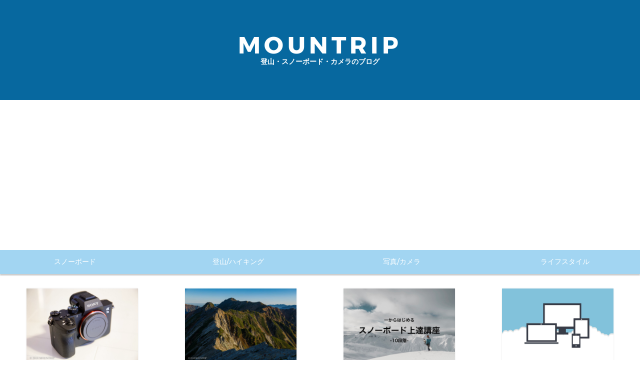

--- FILE ---
content_type: text/html; charset=utf-8
request_url: https://www.mountrip.net/archive/2019/09/29
body_size: 7201
content:
<!DOCTYPE html>
<html
  lang="ja"

data-admin-domain="//blog.hatena.ne.jp"
data-admin-origin="https://blog.hatena.ne.jp"
data-author="mountrip"
data-avail-langs="ja en"
data-blog="mountrip.hatenablog.com"
data-blog-host="mountrip.hatenablog.com"
data-blog-is-public="1"
data-blog-name="MOUNTRIP"
data-blog-owner="mountrip"
data-blog-show-ads=""
data-blog-show-sleeping-ads=""
data-blog-uri="https://www.mountrip.net/"
data-blog-uuid="10257846132685771438"
data-blogs-uri-base="https://www.mountrip.net"
data-brand="pro"
data-data-layer="{&quot;hatenablog&quot;:{&quot;admin&quot;:{},&quot;analytics&quot;:{&quot;brand_property_id&quot;:&quot;&quot;,&quot;measurement_id&quot;:&quot;&quot;,&quot;non_sampling_property_id&quot;:&quot;&quot;,&quot;property_id&quot;:&quot;UA-131478595-1&quot;,&quot;separated_property_id&quot;:&quot;UA-29716941-22&quot;},&quot;blog&quot;:{&quot;blog_id&quot;:&quot;10257846132685771438&quot;,&quot;content_seems_japanese&quot;:&quot;true&quot;,&quot;disable_ads&quot;:&quot;custom_domain&quot;,&quot;enable_ads&quot;:&quot;false&quot;,&quot;enable_keyword_link&quot;:&quot;false&quot;,&quot;entry_show_footer_related_entries&quot;:&quot;true&quot;,&quot;force_pc_view&quot;:&quot;true&quot;,&quot;is_public&quot;:&quot;true&quot;,&quot;is_responsive_view&quot;:&quot;true&quot;,&quot;is_sleeping&quot;:&quot;true&quot;,&quot;lang&quot;:&quot;ja&quot;,&quot;name&quot;:&quot;MOUNTRIP&quot;,&quot;owner_name&quot;:&quot;mountrip&quot;,&quot;uri&quot;:&quot;https://www.mountrip.net/&quot;},&quot;brand&quot;:&quot;pro&quot;,&quot;page_id&quot;:&quot;archive&quot;,&quot;permalink_entry&quot;:null,&quot;pro&quot;:&quot;pro&quot;,&quot;router_type&quot;:&quot;blogs&quot;}}"
data-device="pc"
data-dont-recommend-pro="false"
data-global-domain="https://hatena.blog"
data-globalheader-color="b"
data-globalheader-type="pc"
data-has-touch-view="1"
data-help-url="https://help.hatenablog.com"
data-hide-header="1"
data-no-suggest-touch-view="1"
data-page="archive"
data-parts-domain="https://hatenablog-parts.com"
data-plus-available="1"
data-pro="true"
data-router-type="blogs"
data-sentry-dsn="https://03a33e4781a24cf2885099fed222b56d@sentry.io/1195218"
data-sentry-environment="production"
data-sentry-sample-rate="0.1"
data-static-domain="https://cdn.blog.st-hatena.com"
data-version="6d1f168243fdc977f4a5ebb79e76af"



  itemscope
  itemtype="http://schema.org/Blog"


  data-initial-state="{}"

  >
  <head prefix="og: http://ogp.me/ns# fb: http://ogp.me/ns/fb#">

  

  
  <meta name="viewport" content="width=device-width, initial-scale=1.0" />


  


  

  <meta name="robots" content="max-image-preview:large" />


  <meta charset="utf-8"/>
  <meta http-equiv="X-UA-Compatible" content="IE=7; IE=9; IE=10; IE=11" />
  <title>2019-09-29から1日間の記事一覧 - MOUNTRIP</title>

  
  <link rel="canonical" href="https://www.mountrip.net/archive/2019/09/29"/>



  

<meta itemprop="name" content="2019-09-29から1日間の記事一覧 - MOUNTRIP"/>

  <meta itemprop="image" content="https://cdn.user.blog.st-hatena.com/default_entry_og_image/153589359/154640023284090"/>


  <meta property="og:title" content="2019-09-29から1日間の記事一覧 - MOUNTRIP"/>
<meta property="og:type" content="blog"/>
  <meta property="og:url" content="https://www.mountrip.net/archive/2019/09/29"/>

  
  
  
  <meta property="og:image" content="https://cdn.image.st-hatena.com/image/scale/36cc505f6482ad8053a6f3df8ea5f29091f65199/backend=imagemagick;enlarge=0;height=1000;version=1;width=1200/https%3A%2F%2Fcdn.user.blog.st-hatena.com%2Fdefault_entry_og_image%2F153589359%2F154640023284090"/>

<meta property="og:image:alt" content="2019-09-29から1日間の記事一覧 - MOUNTRIP"/>
  <meta property="og:description" content="登山・スノーボード・カメラのブログ" />
<meta property="og:site_name" content="MOUNTRIP"/>

    <meta name="twitter:card" content="summary" />  <meta name="twitter:title" content="2019-09-29から1日間の記事一覧 - MOUNTRIP" />  <meta name="twitter:description" content="登山・スノーボード・カメラのブログ" />  <meta name="twitter:app:name:iphone" content="はてなブログアプリ" />
  <meta name="twitter:app:id:iphone" content="583299321" />
  <meta name="twitter:app:url:iphone" content="hatenablog:///open?uri=https%3A%2F%2Fwww.mountrip.net%2Farchive%2F2019%2F09%2F29" />  <meta name="twitter:site" content="@mountrip" />
  
    <meta name="google-site-verification" content="GlC4lEaLAKZ4ICmuowW1Wv4qYUvrJSQicRS8JlRKb3k" />
    <meta name="keywords" content="スノーボード, カービング, 登山, カメラ, 写真" />


  
<script
  id="embed-gtm-data-layer-loader"
  data-data-layer-page-specific=""
>
(function() {
  function loadDataLayer(elem, attrName) {
    if (!elem) { return {}; }
    var json = elem.getAttribute(attrName);
    if (!json) { return {}; }
    return JSON.parse(json);
  }

  var globalVariables = loadDataLayer(
    document.documentElement,
    'data-data-layer'
  );
  var pageSpecificVariables = loadDataLayer(
    document.getElementById('embed-gtm-data-layer-loader'),
    'data-data-layer-page-specific'
  );

  var variables = [globalVariables, pageSpecificVariables];

  if (!window.dataLayer) {
    window.dataLayer = [];
  }

  for (var i = 0; i < variables.length; i++) {
    window.dataLayer.push(variables[i]);
  }
})();
</script>

<!-- Google Tag Manager -->
<script>(function(w,d,s,l,i){w[l]=w[l]||[];w[l].push({'gtm.start':
new Date().getTime(),event:'gtm.js'});var f=d.getElementsByTagName(s)[0],
j=d.createElement(s),dl=l!='dataLayer'?'&l='+l:'';j.async=true;j.src=
'https://www.googletagmanager.com/gtm.js?id='+i+dl;f.parentNode.insertBefore(j,f);
})(window,document,'script','dataLayer','GTM-P4CXTW');</script>
<!-- End Google Tag Manager -->











  <link rel="shortcut icon" href="https://www.mountrip.net/icon/favicon">
<link rel="apple-touch-icon" href="https://www.mountrip.net/icon/touch">
<link rel="icon" sizes="192x192" href="https://www.mountrip.net/icon/link">

  

<link rel="alternate" type="application/atom+xml" title="Atom" href="https://www.mountrip.net/feed"/>
<link rel="alternate" type="application/rss+xml" title="RSS2.0" href="https://www.mountrip.net/rss"/>

  
  
  <link rel="author" href="http://www.hatena.ne.jp/mountrip/">


  

  
      <link rel="preload" href="https://cdn.image.st-hatena.com/image/scale/873a40ec78a3b60e124c753d9912c6d4d48b48ac/backend=imagemagick;height=500;quality=80;version=1;width=500/https%3A%2F%2Fcdn-ak.f.st-hatena.com%2Fimages%2Ffotolife%2Fm%2Fmountrip%2F20190928%2F20190928074843.jpg" as="image"/>


  
    
<link rel="stylesheet" type="text/css" href="https://cdn.blog.st-hatena.com/css/blog.css?version=6d1f168243fdc977f4a5ebb79e76af"/>

    
  <link rel="stylesheet" type="text/css" href="https://usercss.blog.st-hatena.com/blog_style/10257846132685771438/e8a9b060bc3a3625e9910a650e6a10f8753a28b2"/>
  
  

  

  
<script> </script>

  
<style>
  div#google_afc_user,
  div.google-afc-user-container,
  div.google_afc_image,
  div.google_afc_blocklink {
      display: block !important;
  }
</style>


  

  

  <script data-ad-client="ca-pub-8484707629859311" async src="https://pagead2.googlesyndication.com/pagead/js/adsbygoogle.js"></script>

  

</head>

  <body class="page-archive enable-top-editarea enable-bottom-editarea globalheader-off globalheader-ng-enabled">
    

<div id="globalheader-container"
  data-brand="hatenablog"
  style="display: none"
  >
  <iframe id="globalheader" height="37" frameborder="0" allowTransparency="true"></iframe>
</div>


  
  
  

  <div id="container">
    <div id="container-inner">
      <header id="blog-title" data-brand="hatenablog">
  <div id="blog-title-inner" >
    <div id="blog-title-content">
      <h1 id="title"><a href="https://www.mountrip.net/">MOUNTRIP</a></h1>
      
        <h2 id="blog-description">登山・スノーボード・カメラのブログ</h2>
      
    </div>
  </div>
</header>

      
  <div id="top-editarea">
    <div id="zeno-menu">
<ul class="zeno-menu">
<li><a href="https://www.mountrip.net/snowboard">スノーボード</a></li>
<li><a href="https://www.mountrip.net/mountain">登山/ハイキング</a></li>
<li><a href="https://www.mountrip.net/photo">写真/カメラ</a></li>
<li><a href="https://www.mountrip.net/archive/category/ライフスタイル">ライフスタイル</a></li>
</ul>

<style type="text/css">
.entry-content {
font-size:17px;
}
</style>
</div>

<div style="overflow-x:auto;">
<div class="recommends">
    <a href="https://www.mountrip.net/entry/2020/01/18/180823" class="recommend-entry"><img src="https://cdn-ak.f.st-hatena.com/images/fotolife/m/mountrip/20200105/20200105163722.png" class="recommend-img" /><span class="recommend-title">α7IIIと合わせて購入したい周辺機器１０選</span></a>
    <a href="https://www.mountrip.net/entry/2019/07/13/201550" class="recommend-entry"><img src="https://cdn-ak.f.st-hatena.com/images/fotolife/m/mountrip/20190901/20190901124421.jpg" alt="f:id:mountrip:20190901124421j:plain" class="recommend-img" /><span class="recommend-title">登山にレンズ１本なら「24-105mm」ズームレンズがオススメな理由を作例とともに紹介</span></a>
    <a href="https://www.mountrip.net/entry/2020/01/03/230851" class="recommend-entry"><img src="https://cdn-ak.f.st-hatena.com/images/fotolife/m/mountrip/20200103/20200103211134.jpg" class="recommend-img" /><span class="recommend-title">一からはじめるスノーボード講座</span></a>
    <a href="https://www.mountrip.net/entry/2019/03/09/175415" class="recommend-entry"><img src="https://cdn-ak.f.st-hatena.com/images/fotolife/m/mountrip/20190309/20190309172729.jpg" class="recommend-img" /><span class="recommend-title">楽天マガジンを1年使った感想｜コスパ最強でほぼメリットしかない</span></a>
</div>
</div>

  </div>


      
        
      
      



<div id="content">
  <div id="content-inner">
    <div id="wrapper">
      <div id="main">
        <div id="main-inner">
          

          



          

          
            <h2 class="archive-heading">
              2019-09-29から1日間の記事一覧
            </h2>
          

          
            <div class="archive-entries">
              
                
                  <section class="archive-entry test-archive-entry autopagerize_page_element" data-uuid="26006613440449098">
<div class="archive-entry-header">
  <div class="date archive-date">
    <a href="https://www.mountrip.net/archive/2019/09/29" rel="nofollow">
      <time datetime="2019-09-29" title="2019-09-29">
        <span class="date-year">2019</span><span class="hyphen">-</span><span class="date-month">09</span><span class="hyphen">-</span><span class="date-day">29</span>
      </time>
    </a>
  </div>

  <h1 class="entry-title">
    <a class="entry-title-link" href="https://www.mountrip.net/entry/2019/09/29/215533">【レビュー】SanDiskエクストリームポータブルSSD | 外付けSSDで4K動画編集が快適になった</a>
    
    
  </h1>
</div>


  <div class="categories">
    
      <a href="https://www.mountrip.net/archive/category/%E5%86%99%E7%9C%9F%2F%E3%82%AB%E3%83%A1%E3%83%A9" class="archive-category-link category-写真/カメラ">写真/カメラ</a>
    
      <a href="https://www.mountrip.net/archive/category/%E3%83%A9%E3%82%A4%E3%83%95%E3%82%B9%E3%82%BF%E3%82%A4%E3%83%AB" class="archive-category-link category-ライフスタイル">ライフスタイル</a>
    
  </div>


  <a href="https://www.mountrip.net/entry/2019/09/29/215533" class="entry-thumb-link">
    <div class="entry-thumb" style="background-image: url('https://cdn.image.st-hatena.com/image/scale/873a40ec78a3b60e124c753d9912c6d4d48b48ac/backend=imagemagick;height=500;quality=80;version=1;width=500/https%3A%2F%2Fcdn-ak.f.st-hatena.com%2Fimages%2Ffotolife%2Fm%2Fmountrip%2F20190928%2F20190928074843.jpg');">
    </div>
  </a>
<div class="archive-entry-body">
  <p class="entry-description">
    
      動画編集をするために内臓HDD/SSDに素材を保存していくといつか限界がきます。 そのため外部ストレージを考えるわけですが、今までは3TBのHDDを使用していました。 写真の現像には全く問題がないものの、4K動画を編集するようになって素材を外部HDDに入れた…
    
  </p>

  
    <div class="archive-entry-tags-wrapper">
  <div class="archive-entry-tags">  </div>
</div>

  

  <span class="social-buttons">
    
    
      <a href="https://b.hatena.ne.jp/entry/s/www.mountrip.net/entry/2019/09/29/215533" class="bookmark-widget-counter">
        <img src="https://b.hatena.ne.jp/entry/image/https://www.mountrip.net/entry/2019/09/29/215533" alt="はてなブックマーク - 【レビュー】SanDiskエクストリームポータブルSSD | 外付けSSDで4K動画編集が快適になった" />
      </a>
    

    <span
      class="star-container"
      data-hatena-star-container
      data-hatena-star-url="https://www.mountrip.net/entry/2019/09/29/215533"
      data-hatena-star-title="【レビュー】SanDiskエクストリームポータブルSSD | 外付けSSDで4K動画編集が快適になった"
      data-hatena-star-variant="profile-icon"
      data-hatena-star-profile-url-template="https://blog.hatena.ne.jp/{username}/"
    ></span>
  </span>
</div>
</section>
              
            </div>

          
        </div>

        
      </div>
    </div>

    
<aside id="box2">
  
  <div id="box2-inner">
    
      

<div class="hatena-module hatena-module-profile">
  <div class="hatena-module-title">
    プロフィール
  </div>
  <div class="hatena-module-body">
    
    <a href="https://www.mountrip.net/about" class="profile-icon-link">
      <img src="https://cdn.profile-image.st-hatena.com/users/mountrip/profile.png?1545628571"
      alt="id:mountrip" class="profile-icon" />
    </a>
    

    

    

    
    <div class="profile-description">
      <p>山・スノーボード・カメラに関する情報発信をしております。</p>

    </div>
    

    
      <div class="hatena-follow-button-box btn-subscribe js-hatena-follow-button-box"
  
  >

  <a href="#" class="hatena-follow-button js-hatena-follow-button">
    <span class="subscribing">
      <span class="foreground">読者です</span>
      <span class="background">読者をやめる</span>
    </span>
    <span class="unsubscribing" data-track-name="profile-widget-subscribe-button" data-track-once>
      <span class="foreground">読者になる</span>
      <span class="background">読者になる</span>
    </span>
  </a>
  <div class="subscription-count-box js-subscription-count-box">
    <i></i>
    <u></u>
    <span class="subscription-count js-subscription-count">
    </span>
  </div>
</div>

    

    
      <div class="hatena-follow-button-box">
        <a href="https://twitter.com/mountrip" title="X（Twitter）アカウント" class="btn-twitter" data-lang="ja">
          <img src="https://cdn.blog.st-hatena.com/images/theme/plofile-socialize-x.svg?version=6d1f168243fdc977f4a5ebb79e76af" alt="X">
          <span>
            @mountripをフォロー
          </span>
        </a>
      </div>
    

    <div class="profile-about">
      <a href="https://www.mountrip.net/about">このブログについて</a>
    </div>

  </div>
</div>

    
      
<div class="hatena-module hatena-module-html">
  <div class="hatena-module-body">
    <p>レビューやお仕事のご依頼はお気軽に<a href="https://www.mountrip.net/contact"><span style="text-decoration: underline; color: #0000cc;">お問い合わせ</span></a>まで。</p>
  </div>
</div>

    
      

<div class="hatena-module hatena-module-category">
  <div class="hatena-module-title">
    カテゴリー
  </div>
  <div class="hatena-module-body">
    <ul class="hatena-urllist">
      
        <li>
          <a href="https://www.mountrip.net/archive/category/%E3%82%B9%E3%83%8E%E3%83%BC%E3%83%9C%E3%83%BC%E3%83%89" class="category-スノーボード">
            スノーボード (40)
          </a>
        </li>
      
        <li>
          <a href="https://www.mountrip.net/archive/category/%E3%83%A9%E3%82%A4%E3%83%95%E3%82%B9%E3%82%BF%E3%82%A4%E3%83%AB" class="category-ライフスタイル">
            ライフスタイル (19)
          </a>
        </li>
      
        <li>
          <a href="https://www.mountrip.net/archive/category/%E5%86%99%E7%9C%9F%2F%E3%82%AB%E3%83%A1%E3%83%A9" class="category-写真/カメラ">
            写真/カメラ (58)
          </a>
        </li>
      
        <li>
          <a href="https://www.mountrip.net/archive/category/%E7%99%BB%E5%B1%B1%2F%E3%83%8F%E3%82%A4%E3%82%AD%E3%83%B3%E3%82%B0" class="category-登山/ハイキング">
            登山/ハイキング (62)
          </a>
        </li>
      
    </ul>
  </div>
</div>

    
      

<div class="hatena-module hatena-module-archive" data-archive-type="default" data-archive-url="https://www.mountrip.net/archive">
  <div class="hatena-module-title">
    <a href="https://www.mountrip.net/archive">月別アーカイブ</a>
  </div>
  <div class="hatena-module-body">
    
      
        <ul class="hatena-urllist">
          
            <li class="archive-module-year archive-module-year-hidden" data-year="2022">
              <div class="archive-module-button">
                <span class="archive-module-hide-button">▼</span>
                <span class="archive-module-show-button">▶</span>
              </div>
              <a href="https://www.mountrip.net/archive/2022" class="archive-module-year-title archive-module-year-2022">
                2022
              </a>
              <ul class="archive-module-months">
                
                  <li class="archive-module-month">
                    <a href="https://www.mountrip.net/archive/2022/03" class="archive-module-month-title archive-module-month-2022-3">
                      2022 / 3
                    </a>
                  </li>
                
                  <li class="archive-module-month">
                    <a href="https://www.mountrip.net/archive/2022/02" class="archive-module-month-title archive-module-month-2022-2">
                      2022 / 2
                    </a>
                  </li>
                
              </ul>
            </li>
          
            <li class="archive-module-year archive-module-year-hidden" data-year="2021">
              <div class="archive-module-button">
                <span class="archive-module-hide-button">▼</span>
                <span class="archive-module-show-button">▶</span>
              </div>
              <a href="https://www.mountrip.net/archive/2021" class="archive-module-year-title archive-module-year-2021">
                2021
              </a>
              <ul class="archive-module-months">
                
                  <li class="archive-module-month">
                    <a href="https://www.mountrip.net/archive/2021/08" class="archive-module-month-title archive-module-month-2021-8">
                      2021 / 8
                    </a>
                  </li>
                
                  <li class="archive-module-month">
                    <a href="https://www.mountrip.net/archive/2021/02" class="archive-module-month-title archive-module-month-2021-2">
                      2021 / 2
                    </a>
                  </li>
                
                  <li class="archive-module-month">
                    <a href="https://www.mountrip.net/archive/2021/01" class="archive-module-month-title archive-module-month-2021-1">
                      2021 / 1
                    </a>
                  </li>
                
              </ul>
            </li>
          
            <li class="archive-module-year archive-module-year-hidden" data-year="2020">
              <div class="archive-module-button">
                <span class="archive-module-hide-button">▼</span>
                <span class="archive-module-show-button">▶</span>
              </div>
              <a href="https://www.mountrip.net/archive/2020" class="archive-module-year-title archive-module-year-2020">
                2020
              </a>
              <ul class="archive-module-months">
                
                  <li class="archive-module-month">
                    <a href="https://www.mountrip.net/archive/2020/12" class="archive-module-month-title archive-module-month-2020-12">
                      2020 / 12
                    </a>
                  </li>
                
                  <li class="archive-module-month">
                    <a href="https://www.mountrip.net/archive/2020/11" class="archive-module-month-title archive-module-month-2020-11">
                      2020 / 11
                    </a>
                  </li>
                
                  <li class="archive-module-month">
                    <a href="https://www.mountrip.net/archive/2020/10" class="archive-module-month-title archive-module-month-2020-10">
                      2020 / 10
                    </a>
                  </li>
                
                  <li class="archive-module-month">
                    <a href="https://www.mountrip.net/archive/2020/09" class="archive-module-month-title archive-module-month-2020-9">
                      2020 / 9
                    </a>
                  </li>
                
                  <li class="archive-module-month">
                    <a href="https://www.mountrip.net/archive/2020/08" class="archive-module-month-title archive-module-month-2020-8">
                      2020 / 8
                    </a>
                  </li>
                
                  <li class="archive-module-month">
                    <a href="https://www.mountrip.net/archive/2020/07" class="archive-module-month-title archive-module-month-2020-7">
                      2020 / 7
                    </a>
                  </li>
                
                  <li class="archive-module-month">
                    <a href="https://www.mountrip.net/archive/2020/06" class="archive-module-month-title archive-module-month-2020-6">
                      2020 / 6
                    </a>
                  </li>
                
                  <li class="archive-module-month">
                    <a href="https://www.mountrip.net/archive/2020/05" class="archive-module-month-title archive-module-month-2020-5">
                      2020 / 5
                    </a>
                  </li>
                
                  <li class="archive-module-month">
                    <a href="https://www.mountrip.net/archive/2020/04" class="archive-module-month-title archive-module-month-2020-4">
                      2020 / 4
                    </a>
                  </li>
                
                  <li class="archive-module-month">
                    <a href="https://www.mountrip.net/archive/2020/01" class="archive-module-month-title archive-module-month-2020-1">
                      2020 / 1
                    </a>
                  </li>
                
              </ul>
            </li>
          
            <li class="archive-module-year archive-module-year-hidden" data-year="2019">
              <div class="archive-module-button">
                <span class="archive-module-hide-button">▼</span>
                <span class="archive-module-show-button">▶</span>
              </div>
              <a href="https://www.mountrip.net/archive/2019" class="archive-module-year-title archive-module-year-2019">
                2019
              </a>
              <ul class="archive-module-months">
                
                  <li class="archive-module-month">
                    <a href="https://www.mountrip.net/archive/2019/12" class="archive-module-month-title archive-module-month-2019-12">
                      2019 / 12
                    </a>
                  </li>
                
                  <li class="archive-module-month">
                    <a href="https://www.mountrip.net/archive/2019/11" class="archive-module-month-title archive-module-month-2019-11">
                      2019 / 11
                    </a>
                  </li>
                
                  <li class="archive-module-month">
                    <a href="https://www.mountrip.net/archive/2019/10" class="archive-module-month-title archive-module-month-2019-10">
                      2019 / 10
                    </a>
                  </li>
                
                  <li class="archive-module-month">
                    <a href="https://www.mountrip.net/archive/2019/09" class="archive-module-month-title archive-module-month-2019-9">
                      2019 / 9
                    </a>
                  </li>
                
                  <li class="archive-module-month">
                    <a href="https://www.mountrip.net/archive/2019/08" class="archive-module-month-title archive-module-month-2019-8">
                      2019 / 8
                    </a>
                  </li>
                
                  <li class="archive-module-month">
                    <a href="https://www.mountrip.net/archive/2019/07" class="archive-module-month-title archive-module-month-2019-7">
                      2019 / 7
                    </a>
                  </li>
                
                  <li class="archive-module-month">
                    <a href="https://www.mountrip.net/archive/2019/06" class="archive-module-month-title archive-module-month-2019-6">
                      2019 / 6
                    </a>
                  </li>
                
                  <li class="archive-module-month">
                    <a href="https://www.mountrip.net/archive/2019/05" class="archive-module-month-title archive-module-month-2019-5">
                      2019 / 5
                    </a>
                  </li>
                
                  <li class="archive-module-month">
                    <a href="https://www.mountrip.net/archive/2019/04" class="archive-module-month-title archive-module-month-2019-4">
                      2019 / 4
                    </a>
                  </li>
                
                  <li class="archive-module-month">
                    <a href="https://www.mountrip.net/archive/2019/03" class="archive-module-month-title archive-module-month-2019-3">
                      2019 / 3
                    </a>
                  </li>
                
                  <li class="archive-module-month">
                    <a href="https://www.mountrip.net/archive/2019/02" class="archive-module-month-title archive-module-month-2019-2">
                      2019 / 2
                    </a>
                  </li>
                
                  <li class="archive-module-month">
                    <a href="https://www.mountrip.net/archive/2019/01" class="archive-module-month-title archive-module-month-2019-1">
                      2019 / 1
                    </a>
                  </li>
                
              </ul>
            </li>
          
            <li class="archive-module-year archive-module-year-hidden" data-year="2018">
              <div class="archive-module-button">
                <span class="archive-module-hide-button">▼</span>
                <span class="archive-module-show-button">▶</span>
              </div>
              <a href="https://www.mountrip.net/archive/2018" class="archive-module-year-title archive-module-year-2018">
                2018
              </a>
              <ul class="archive-module-months">
                
                  <li class="archive-module-month">
                    <a href="https://www.mountrip.net/archive/2018/12" class="archive-module-month-title archive-module-month-2018-12">
                      2018 / 12
                    </a>
                  </li>
                
              </ul>
            </li>
          
        </ul>
      
    
  </div>
</div>

    
    
  </div>
</aside>



  </div>
</div>


      

      
  <div id="bottom-editarea">
    <div class="three-footer">
<div class="footer-1">
    <div class="footer-h"><i class="blogicon-help-alt lg"></i> ABOUT</div>
    <p>MOUNTRIPは山と旅とカメラ好きに向けた情報発信ブログです。山を100％堪能する旅をしたい思いで、サイト名は山旅=MOUNTRIPとしています。<a href="https://www.mountrip.net/privacy-policy">プライバシーポリシー</a>。</p>
</div>

<div class="footer-2">
    <div class="footer-h"><i class="blogicon-account lg"></i> CREATOR</div>
    <p>製作者：やまたび　関東在住の山好き。夏は登山、冬はスノーボードを楽しんでいます。詳細は<a href="https://www.mountrip.net/entry/2018/12/24/150442">プロフィール</a>をご覧ください。<a href="https://www.mountrip.net/contact">お問い合わせ</a>。
    </p>
</div>
  </div>


    </div>
  </div>
  

  

  
    <div id="fb-root"></div>
<script>(function(d, s, id) {
  var js, fjs = d.getElementsByTagName(s)[0];
  if (d.getElementById(id)) return;
  js = d.createElement(s); js.id = id;
  js.src = "//connect.facebook.net/ja_JP/sdk.js#xfbml=1&appId=719729204785177&version=v17.0";
  fjs.parentNode.insertBefore(js, fjs);
}(document, 'script', 'facebook-jssdk'));</script>

  
  

<div class="quote-box">
  <div class="tooltip-quote tooltip-quote-stock">
    <i class="blogicon-quote" title="引用をストック"></i>
  </div>
  <div class="tooltip-quote tooltip-quote-tweet js-tooltip-quote-tweet">
    <a class="js-tweet-quote" target="_blank" data-track-name="quote-tweet" data-track-once>
      <img src="https://cdn.blog.st-hatena.com/images/admin/quote/quote-x-icon.svg?version=6d1f168243fdc977f4a5ebb79e76af" title="引用して投稿する" >
    </a>
  </div>
</div>

<div class="quote-stock-panel" id="quote-stock-message-box" style="position: absolute; z-index: 3000">
  <div class="message-box" id="quote-stock-succeeded-message" style="display: none">
    <p>引用をストックしました</p>
    <button class="btn btn-primary" id="quote-stock-show-editor-button" data-track-name="curation-quote-edit-button">ストック一覧を見る</button>
    <button class="btn quote-stock-close-message-button">閉じる</button>
  </div>

  <div class="message-box" id="quote-login-required-message" style="display: none">
    <p>引用するにはまずログインしてください</p>
    <button class="btn btn-primary" id="quote-login-button">ログイン</button>
    <button class="btn quote-stock-close-message-button">閉じる</button>
  </div>

  <div class="error-box" id="quote-stock-failed-message" style="display: none">
    <p>引用をストックできませんでした。再度お試しください</p>
    <button class="btn quote-stock-close-message-button">閉じる</button>
  </div>

  <div class="error-box" id="unstockable-quote-message-box" style="display: none; position: absolute; z-index: 3000;">
    <p>限定公開記事のため引用できません。</p>
  </div>
</div>

<script type="x-underscore-template" id="js-requote-button-template">
  <div class="requote-button js-requote-button">
    <button class="requote-button-btn tipsy-top" title="引用する"><i class="blogicon-quote"></i></button>
  </div>
</script>



  
  <div id="hidden-subscribe-button" style="display: none;">
    <div class="hatena-follow-button-box btn-subscribe js-hatena-follow-button-box"
  
  >

  <a href="#" class="hatena-follow-button js-hatena-follow-button">
    <span class="subscribing">
      <span class="foreground">読者です</span>
      <span class="background">読者をやめる</span>
    </span>
    <span class="unsubscribing" data-track-name="profile-widget-subscribe-button" data-track-once>
      <span class="foreground">読者になる</span>
      <span class="background">読者になる</span>
    </span>
  </a>
  <div class="subscription-count-box js-subscription-count-box">
    <i></i>
    <u></u>
    <span class="subscription-count js-subscription-count">
    </span>
  </div>
</div>

  </div>

  



    


  <script async src="https://platform.twitter.com/widgets.js" charset="utf-8"></script>

<script src="https://b.st-hatena.com/js/bookmark_button.js" charset="utf-8" async="async"></script>


<script type="text/javascript" src="https://cdn.blog.st-hatena.com/js/external/jquery.min.js?v=1.12.4&amp;version=6d1f168243fdc977f4a5ebb79e76af"></script>







<script src="https://cdn.blog.st-hatena.com/js/texts-ja.js?version=6d1f168243fdc977f4a5ebb79e76af"></script>



  <script id="vendors-js" data-env="production" src="https://cdn.blog.st-hatena.com/js/vendors.js?version=6d1f168243fdc977f4a5ebb79e76af" crossorigin="anonymous"></script>

<script id="hatenablog-js" data-env="production" src="https://cdn.blog.st-hatena.com/js/hatenablog.js?version=6d1f168243fdc977f4a5ebb79e76af" crossorigin="anonymous" data-page-id="archive-year-month-day"></script>


  <script>Hatena.Diary.GlobalHeader.init()</script>







    

    





  </body>
</html>


--- FILE ---
content_type: text/html; charset=utf-8
request_url: https://www.google.com/recaptcha/api2/aframe
body_size: 268
content:
<!DOCTYPE HTML><html><head><meta http-equiv="content-type" content="text/html; charset=UTF-8"></head><body><script nonce="j0ADBIKp1ybLakNPNKIVhg">/** Anti-fraud and anti-abuse applications only. See google.com/recaptcha */ try{var clients={'sodar':'https://pagead2.googlesyndication.com/pagead/sodar?'};window.addEventListener("message",function(a){try{if(a.source===window.parent){var b=JSON.parse(a.data);var c=clients[b['id']];if(c){var d=document.createElement('img');d.src=c+b['params']+'&rc='+(localStorage.getItem("rc::a")?sessionStorage.getItem("rc::b"):"");window.document.body.appendChild(d);sessionStorage.setItem("rc::e",parseInt(sessionStorage.getItem("rc::e")||0)+1);localStorage.setItem("rc::h",'1768967390665');}}}catch(b){}});window.parent.postMessage("_grecaptcha_ready", "*");}catch(b){}</script></body></html>